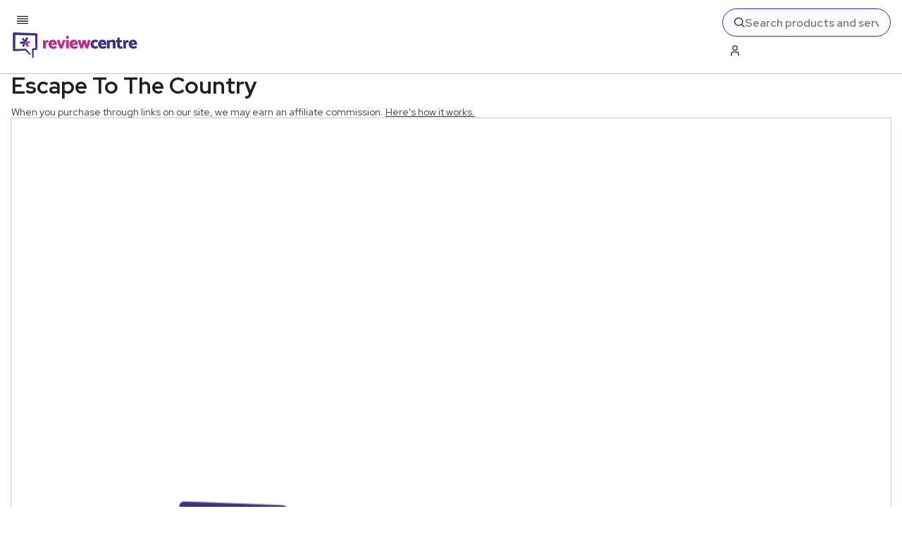

--- FILE ---
content_type: text/x-component
request_url: https://www.reviewcentre.com/entertainment/tv-radio?_rsc=209hb
body_size: -301
content:
0:{"b":"Phe39aeKUnFbg5YKGfdDs","f":[["children",["slug","entertainment/tv-radio","c"],[["slug","entertainment/tv-radio","c"],{"children":["__PAGE__",{}]}],null,[null,null],true]],"S":false}


--- FILE ---
content_type: text/x-component
request_url: https://www.reviewcentre.com/entertainment/tv-radio/tv-series?_rsc=209hb
body_size: -320
content:
0:{"b":"Phe39aeKUnFbg5YKGfdDs","f":[["children",["slug","entertainment/tv-radio/tv-series","c"],[["slug","entertainment/tv-radio/tv-series","c"],{"children":["__PAGE__",{}]}],null,[null,null],true]],"S":false}


--- FILE ---
content_type: text/x-component
request_url: https://www.reviewcentre.com/entertainment/tv-radio/tv-series/lifestyle-programs?_rsc=209hb
body_size: -115
content:
0:{"b":"Phe39aeKUnFbg5YKGfdDs","f":[["children",["slug","entertainment/tv-radio/tv-series/lifestyle-programs","c"],[["slug","entertainment/tv-radio/tv-series/lifestyle-programs","c"],{"children":["__PAGE__",{}]}],null,[null,null],true]],"S":false}
